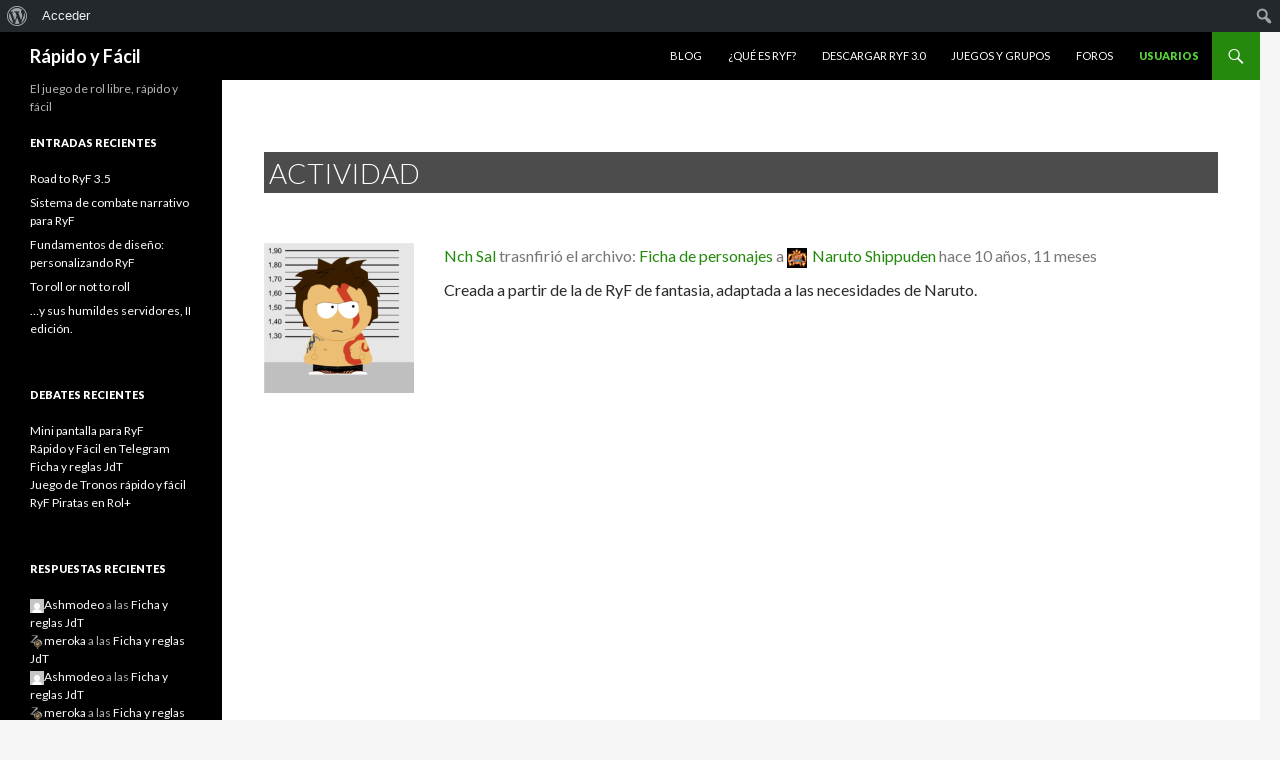

--- FILE ---
content_type: text/html; charset=UTF-8
request_url: https://www.rapidoyfacil.es/usuarios/nch_sal/activity/2517/
body_size: 7633
content:
<!DOCTYPE html>
<!--[if IE 7]>
<html class="ie ie7" lang="es">
<![endif]-->
<!--[if IE 8]>
<html class="ie ie8" lang="es">
<![endif]-->
<!--[if !(IE 7) & !(IE 8)]><!-->
<html lang="es">
<!--<![endif]-->
<head>
	<meta charset="UTF-8">
	<meta name="viewport" content="width=device-width">
	<title>Actividad | Nch Sal | Rápido y Fácil</title>
	<link rel="profile" href="http://gmpg.org/xfn/11">
	<link rel="pingback" href="https://www.rapidoyfacil.es/xmlrpc.php">
	<!--[if lt IE 9]>
	<script src="https://www.rapidoyfacil.es/wp-content/themes/twentyfourteen/js/html5.js?ver=3.7.0"></script>
	<![endif]-->
	<link rel='dns-prefetch' href='//code.jquery.com' />
<link rel='dns-prefetch' href='//platform-api.sharethis.com' />
<link rel='dns-prefetch' href='//fonts.googleapis.com' />
<link rel='dns-prefetch' href='//s.w.org' />
<link href='https://fonts.gstatic.com' crossorigin rel='preconnect' />
<link rel="alternate" type="application/rss+xml" title="Rápido y Fácil &raquo; Feed" href="https://www.rapidoyfacil.es/feed/" />
<link rel="alternate" type="application/rss+xml" title="Rápido y Fácil &raquo; Feed de los comentarios" href="https://www.rapidoyfacil.es/comments/feed/" />
		<script>
			window._wpemojiSettings = {"baseUrl":"https:\/\/s.w.org\/images\/core\/emoji\/12.0.0-1\/72x72\/","ext":".png","svgUrl":"https:\/\/s.w.org\/images\/core\/emoji\/12.0.0-1\/svg\/","svgExt":".svg","source":{"concatemoji":"https:\/\/www.rapidoyfacil.es\/wp-includes\/js\/wp-emoji-release.min.js?ver=5.4.18"}};
			/*! This file is auto-generated */
			!function(e,a,t){var n,r,o,i=a.createElement("canvas"),p=i.getContext&&i.getContext("2d");function s(e,t){var a=String.fromCharCode;p.clearRect(0,0,i.width,i.height),p.fillText(a.apply(this,e),0,0);e=i.toDataURL();return p.clearRect(0,0,i.width,i.height),p.fillText(a.apply(this,t),0,0),e===i.toDataURL()}function c(e){var t=a.createElement("script");t.src=e,t.defer=t.type="text/javascript",a.getElementsByTagName("head")[0].appendChild(t)}for(o=Array("flag","emoji"),t.supports={everything:!0,everythingExceptFlag:!0},r=0;r<o.length;r++)t.supports[o[r]]=function(e){if(!p||!p.fillText)return!1;switch(p.textBaseline="top",p.font="600 32px Arial",e){case"flag":return s([127987,65039,8205,9895,65039],[127987,65039,8203,9895,65039])?!1:!s([55356,56826,55356,56819],[55356,56826,8203,55356,56819])&&!s([55356,57332,56128,56423,56128,56418,56128,56421,56128,56430,56128,56423,56128,56447],[55356,57332,8203,56128,56423,8203,56128,56418,8203,56128,56421,8203,56128,56430,8203,56128,56423,8203,56128,56447]);case"emoji":return!s([55357,56424,55356,57342,8205,55358,56605,8205,55357,56424,55356,57340],[55357,56424,55356,57342,8203,55358,56605,8203,55357,56424,55356,57340])}return!1}(o[r]),t.supports.everything=t.supports.everything&&t.supports[o[r]],"flag"!==o[r]&&(t.supports.everythingExceptFlag=t.supports.everythingExceptFlag&&t.supports[o[r]]);t.supports.everythingExceptFlag=t.supports.everythingExceptFlag&&!t.supports.flag,t.DOMReady=!1,t.readyCallback=function(){t.DOMReady=!0},t.supports.everything||(n=function(){t.readyCallback()},a.addEventListener?(a.addEventListener("DOMContentLoaded",n,!1),e.addEventListener("load",n,!1)):(e.attachEvent("onload",n),a.attachEvent("onreadystatechange",function(){"complete"===a.readyState&&t.readyCallback()})),(n=t.source||{}).concatemoji?c(n.concatemoji):n.wpemoji&&n.twemoji&&(c(n.twemoji),c(n.wpemoji)))}(window,document,window._wpemojiSettings);
		</script>
		<style>
img.wp-smiley,
img.emoji {
	display: inline !important;
	border: none !important;
	box-shadow: none !important;
	height: 1em !important;
	width: 1em !important;
	margin: 0 .07em !important;
	vertical-align: -0.1em !important;
	background: none !important;
	padding: 0 !important;
}
</style>
	<link rel='stylesheet' id='bbpress_unread_posts_Style-css'  href='https://www.rapidoyfacil.es/wp-content/plugins/bbpress-unread-posts/style.css?ver=5.4.18' media='all' />
<link rel='stylesheet' id='dashicons-css'  href='https://www.rapidoyfacil.es/wp-includes/css/dashicons.min.css?ver=5.4.18' media='all' />
<link rel='stylesheet' id='admin-bar-css'  href='https://www.rapidoyfacil.es/wp-includes/css/admin-bar.min.css?ver=5.4.18' media='all' />
<link rel='stylesheet' id='wp-block-library-css'  href='https://www.rapidoyfacil.es/wp-includes/css/dist/block-library/style.min.css?ver=5.4.18' media='all' />
<link rel='stylesheet' id='wp-block-library-theme-css'  href='https://www.rapidoyfacil.es/wp-includes/css/dist/block-library/theme.min.css?ver=5.4.18' media='all' />
<link rel='stylesheet' id='bbp-default-css'  href='https://www.rapidoyfacil.es/wp-content/plugins/bbpress/templates/default/css/bbpress.min.css?ver=2.6.4' media='all' />
<link rel='stylesheet' id='bp-admin-bar-css'  href='https://www.rapidoyfacil.es/wp-content/plugins/buddypress/bp-core/css/admin-bar.min.css?ver=5.2.0' media='all' />
<link rel='stylesheet' id='bp-legacy-css-css'  href='https://www.rapidoyfacil.es/wp-content/plugins/buddypress/bp-templates/bp-legacy/css/buddypress.min.css?ver=5.2.0' media='screen' />
<link rel='stylesheet' id='bp-twentyfourteen-css'  href='https://www.rapidoyfacil.es/wp-content/plugins/buddypress/bp-templates/bp-legacy/css/twentyfourteen.min.css?ver=5.2.0' media='screen' />
<style id='bp-twentyfourteen-inline-css'>

		/* Cover image */
		#buddypress #header-cover-image {
			height: 225px;
			
		}

		#buddypress #create-group-form #header-cover-image {
			margin: 1em 0;
			position: relative;
		}

		.bp-user #buddypress #item-header {
			padding-top: 0;
		}

		#buddypress #item-header-cover-image #item-header-avatar {
			margin-top: 145px;
			float: left;
			overflow: visible;
			width: auto;
		}

		#buddypress div#item-header #item-header-cover-image #item-header-content {
			clear: both;
			float: left;
			margin-left: 170px;
			margin-top: -140px;
			width: auto;
		}

		body.single-item.groups #buddypress div#item-header #item-header-cover-image #item-header-content,
		body.single-item.groups #buddypress div#item-header #item-header-cover-image #item-actions {
			clear: none;
			margin-top: 225px;
			margin-left: 0;
			max-width: 50%;
		}

		body.single-item.groups #buddypress div#item-header #item-header-cover-image #item-actions {
			max-width: 20%;
			padding-top: 20px;
		}

		

		#buddypress div#item-header-cover-image .user-nicename a,
		#buddypress div#item-header-cover-image .user-nicename {
			font-size: 200%;
			color: #fff;
			margin: 0 0 0.6em;
			text-rendering: optimizelegibility;
			text-shadow: 0 0 3px rgba( 0, 0, 0, 0.8 );
		}

		#buddypress #item-header-cover-image #item-header-avatar img.avatar {
			background: rgba( 255, 255, 255, 0.8 );
			border: solid 2px #fff;
		}

		#buddypress #item-header-cover-image #item-header-avatar a {
			border: 0;
			text-decoration: none;
		}

		#buddypress #item-header-cover-image #item-buttons {
			margin: 0 0 10px;
			padding: 0 0 5px;
		}

		#buddypress #item-header-cover-image #item-buttons:after {
			clear: both;
			content: "";
			display: table;
		}

		@media screen and (max-width: 782px) {
			#buddypress #item-header-cover-image #item-header-avatar,
			.bp-user #buddypress #item-header #item-header-cover-image #item-header-avatar,
			#buddypress div#item-header #item-header-cover-image #item-header-content {
				width: 100%;
				text-align: center;
			}

			#buddypress #item-header-cover-image #item-header-avatar a {
				display: inline-block;
			}

			#buddypress #item-header-cover-image #item-header-avatar img {
				margin: 0;
			}

			#buddypress div#item-header #item-header-cover-image #item-header-content,
			body.single-item.groups #buddypress div#item-header #item-header-cover-image #item-header-content,
			body.single-item.groups #buddypress div#item-header #item-header-cover-image #item-actions {
				margin: 0;
			}

			body.single-item.groups #buddypress div#item-header #item-header-cover-image #item-header-content,
			body.single-item.groups #buddypress div#item-header #item-header-cover-image #item-actions {
				max-width: 100%;
			}

			#buddypress div#item-header-cover-image h2 a,
			#buddypress div#item-header-cover-image h2 {
				color: inherit;
				text-shadow: none;
				margin: 25px 0 0;
				font-size: 200%;
			}

			#buddypress #item-header-cover-image #item-buttons div {
				float: none;
				display: inline-block;
			}

			#buddypress #item-header-cover-image #item-buttons:before {
				content: "";
			}

			#buddypress #item-header-cover-image #item-buttons {
				margin: 5px 0;
			}
		}
	
</style>
<link rel='stylesheet' id='twentyfourteen-lato-css'  href='https://fonts.googleapis.com/css?family=Lato%3A300%2C400%2C700%2C900%2C300italic%2C400italic%2C700italic&#038;subset=latin%2Clatin-ext&#038;display=fallback' media='all' />
<link rel='stylesheet' id='genericons-css'  href='https://www.rapidoyfacil.es/wp-content/themes/twentyfourteen/genericons/genericons.css?ver=3.0.3' media='all' />
<link rel='stylesheet' id='twentyfourteen-style-css'  href='https://www.rapidoyfacil.es/wp-content/themes/twentyfourteen/style.css?ver=20190507' media='all' />
<link rel='stylesheet' id='twentyfourteen-block-style-css'  href='https://www.rapidoyfacil.es/wp-content/themes/twentyfourteen/css/blocks.css?ver=20190102' media='all' />
<!--[if lt IE 9]>
<link rel='stylesheet' id='twentyfourteen-ie-css'  href='https://www.rapidoyfacil.es/wp-content/themes/twentyfourteen/css/ie.css?ver=20140701' media='all' />
<![endif]-->
<link rel='stylesheet' id='bp-group-documents-css'  href='https://www.rapidoyfacil.es/wp-content/plugins/bp-group-documents/css/style.css?ver=1.12.3' media='all' />
<link rel='stylesheet' id='bp-group-reviews-css'  href='http://www.rapidoyfacil.es/wp-content/plugins/bp-group-reviews/css/group-reviews.css?ver=5.4.18' media='all' />
<script src='http://code.jquery.com/jquery-1.7.1.min.js?ver=5.4.18'></script>
<script>
var BP_Confirm = {"are_you_sure":"\u00bfEst\u00e1s seguro?"};
</script>
<script src='https://www.rapidoyfacil.es/wp-content/plugins/buddypress/bp-core/js/confirm.min.js?ver=5.2.0'></script>
<script src='https://www.rapidoyfacil.es/wp-content/plugins/buddypress/bp-core/js/widget-members.min.js?ver=5.2.0'></script>
<script src='https://www.rapidoyfacil.es/wp-content/plugins/buddypress/bp-core/js/jquery-query.min.js?ver=5.2.0'></script>
<script src='https://www.rapidoyfacil.es/wp-content/plugins/buddypress/bp-core/js/vendor/jquery-cookie.min.js?ver=5.2.0'></script>
<script src='https://www.rapidoyfacil.es/wp-content/plugins/buddypress/bp-core/js/vendor/jquery-scroll-to.min.js?ver=5.2.0'></script>
<script>
var BP_DTheme = {"accepted":"Aceptado","close":"Cerrar","comments":"comentarios","leave_group_confirm":"\u00bfEst\u00e1s seguro que quieres salir del grupo?","mark_as_fav":"Favorito","my_favs":"Mis favoritos","rejected":"Rechazado","remove_fav":"Eliminar favorito","show_all":"Mostrar todo","show_all_comments":"Mostrar todos los comentarios para este hilo.","show_x_comments":"Mostrar todos los comentarios (%d)","unsaved_changes":"Tu perfil tiene cambios no guardados. Si abandonas esta p\u00e1gina, los cambios se perder\u00e1n. ","view":"Ver","store_filter_settings":""};
</script>
<script src='https://www.rapidoyfacil.es/wp-content/plugins/buddypress/bp-templates/bp-legacy/js/buddypress.min.js?ver=5.2.0'></script>
<script src='//platform-api.sharethis.com/js/sharethis.js#product=ga'></script>
<script>
var bpgr = {"star":"http:\/\/www.rapidoyfacil.es\/wp-content\/plugins\/bp-group-reviews\/images\/star.png","star_half":"http:\/\/www.rapidoyfacil.es\/wp-content\/plugins\/bp-group-reviews\/images\/star_half.png","star_off":"http:\/\/www.rapidoyfacil.es\/wp-content\/plugins\/bp-group-reviews\/images\/star_off.png"};
</script>
<script src='http://www.rapidoyfacil.es/wp-content/plugins/bp-group-reviews/js/group-reviews.js?ver=5.4.18'></script>
<script src='http://www.rapidoyfacil.es/wp-content/plugins/buddypress-share-it/bp-share-it.js?ver=5.4.18'></script>
<link rel='https://api.w.org/' href='https://www.rapidoyfacil.es/wp-json/' />
<link rel="EditURI" type="application/rsd+xml" title="RSD" href="https://www.rapidoyfacil.es/xmlrpc.php?rsd" />
<link rel="wlwmanifest" type="application/wlwmanifest+xml" href="https://www.rapidoyfacil.es/wp-includes/wlwmanifest.xml" /> 
<meta name="generator" content="WordPress 5.4.18" />
<link rel="alternate" type="application/json+oembed" href="https://www.rapidoyfacil.es/wp-json/oembed/1.0/embed/activity?url=https%3A%2F%2Fwww.rapidoyfacil.es%2Fusuarios%2Fnch_sal%2Factivity%2F2517%2F" />
<link rel="alternate" type="text/xml+oembed" href="https://www.rapidoyfacil.es/wp-json/oembed/1.0/embed/activity?url=https%3A%2F%2Fwww.rapidoyfacil.es%2Fusuarios%2Fnch_sal%2Factivity%2F2517%2F&#038;format=xml" />
<!-- Tapatalk Banner head start -->
<link href="https://www.rapidoyfacil.es/mobiquo/smartbanner/appbanner.css" rel="stylesheet" type="text/css" media="screen" />
<script src="https://www.rapidoyfacil.es/mobiquo/smartbanner/appbanner.js" type="text/javascript"></script>
<!-- Tapatalk Banner head end-->
	<script type="text/javascript">var ajaxurl = 'https://www.rapidoyfacil.es/wp-admin/admin-ajax.php';</script>

<link href="https://www.rapidoyfacil.es/wp-content/plugins/buddypress-group-header-background/includes/style.css" media="screen" rel="stylesheet" type="text/css"/>
<link href="https://www.rapidoyfacil.es/wp-content/plugins/buddypress-share-it/style.css" media="screen" rel="stylesheet" type="text/css"/>
<style media="print">#wpadminbar { display:none; }</style>
	<style media="screen">
	html { margin-top: 32px !important; }
	* html body { margin-top: 32px !important; }
	@media screen and ( max-width: 782px ) {
		html { margin-top: 46px !important; }
		* html body { margin-top: 46px !important; }
	}
</style>
	
	<link rel="alternate" type="application/rss+xml" title="Rápido y Fácil | Nch Sal | Canal RSS de la Actividad" href="" />


	<link rel="alternate" type="application/rss+xml" title="Rápido y Fácil | Canal RSS de la Actividad de la comunidad" href="https://www.rapidoyfacil.es/actividad/feed/" />

<link rel='canonical' href='https://www.rapidoyfacil.es/usuarios/nch_sal/activity/2517/' />
</head>

<body class="activity bp-user my-activity activity-permalink 2517 buddypress bp-legacy bbp-user-page single singular bbpress page-template-default page page-id-0 page-parent admin-bar no-customize-support wp-embed-responsive paged-2517 page-paged-2517 group-blog masthead-fixed full-width no-js">
		<div id="wpadminbar" class="nojq nojs">
							<a class="screen-reader-shortcut" href="#wp-toolbar" tabindex="1">Ir a la barra de herramientas</a>
						<div class="quicklinks" id="wp-toolbar" role="navigation" aria-label="Barra de herramientas">
				<ul id='wp-admin-bar-root-default' class="ab-top-menu"><li id='wp-admin-bar-wp-logo' class="menupop"><div class="ab-item ab-empty-item" tabindex="0" aria-haspopup="true"><span class="ab-icon"></span><span class="screen-reader-text">Acerca de WordPress</span></div><div class="ab-sub-wrapper"><ul id='wp-admin-bar-wp-logo-external' class="ab-sub-secondary ab-submenu"><li id='wp-admin-bar-wporg'><a class='ab-item' href='https://es.wordpress.org/'>WordPress.org</a></li><li id='wp-admin-bar-documentation'><a class='ab-item' href='https://codex.wordpress.org/'>Documentación</a></li><li id='wp-admin-bar-support-forums'><a class='ab-item' href='https://es.wordpress.org/support/'>Soporte</a></li><li id='wp-admin-bar-feedback'><a class='ab-item' href='https://es.wordpress.org/support/forum/comunidad/peticiones-y-feedback/'>Sugerencias</a></li></ul></div></li><li id='wp-admin-bar-bp-login'><a class='ab-item' href='https://www.rapidoyfacil.es/wp-login.php?redirect_to=https%3A%2F%2Fwww.rapidoyfacil.es%2Fusuarios%2Fnch_sal%2Factivity%2F2517%2F'>Acceder</a></li></ul><ul id='wp-admin-bar-top-secondary' class="ab-top-secondary ab-top-menu"><li id='wp-admin-bar-search' class="admin-bar-search"><div class="ab-item ab-empty-item" tabindex="-1"><form action="https://www.rapidoyfacil.es/" method="get" id="adminbarsearch"><input class="adminbar-input" name="s" id="adminbar-search" type="text" value="" maxlength="150" /><label for="adminbar-search" class="screen-reader-text">Buscar</label><input type="submit" class="adminbar-button" value="Buscar"/></form></div></li></ul>			</div>
					</div>

		<div id="page" class="hfeed site">
	
	<header id="masthead" class="site-header" role="banner">
		<div class="header-main">
			<h1 class="site-title"><a href="https://www.rapidoyfacil.es/" rel="home">Rápido y Fácil</a></h1>

			<div class="search-toggle">
				<a href="#search-container" class="screen-reader-text" aria-expanded="false" aria-controls="search-container">Buscar</a>
			</div>

			<nav id="primary-navigation" class="site-navigation primary-navigation" role="navigation">
				<button class="menu-toggle">Menú principal</button>
				<a class="screen-reader-text skip-link" href="#content">Saltar al contenido</a>
				<div class="menu-menu-principal-container"><ul id="primary-menu" class="nav-menu"><li id="menu-item-211" class="menu-item menu-item-type-custom menu-item-object-custom menu-item-home menu-item-211"><a href="http://www.rapidoyfacil.es/">Blog</a></li>
<li id="menu-item-212" class="menu-item menu-item-type-post_type menu-item-object-page menu-item-212"><a href="https://www.rapidoyfacil.es/que-es-ryf/">¿Qué es RyF?</a></li>
<li id="menu-item-2407" class="menu-item menu-item-type-custom menu-item-object-custom menu-item-2407"><a href="http://www.rapidoyfacil.es/proyectos/ryf-nucleo-3-x/documents/">Descargar RyF 3.0</a></li>
<li id="menu-item-214" class="menu-item menu-item-type-post_type menu-item-object-page menu-item-214"><a href="https://www.rapidoyfacil.es/proyectos/">Juegos y Grupos</a></li>
<li id="menu-item-1600" class="menu-item menu-item-type-custom menu-item-object-custom menu-item-1600"><a href="http://rapidoyfacil.es/foros">Foros</a></li>
<li id="menu-item-215" class="menu-item menu-item-type-post_type menu-item-object-page menu-item-215 current_page_item"><a href="https://www.rapidoyfacil.es/usuarios/">Usuarios</a></li>
</ul></div>			</nav>
		</div>

		<div id="search-container" class="search-box-wrapper hide">
			<div class="search-box">
				<form role="search" method="get" class="search-form" action="https://www.rapidoyfacil.es/">
				<label>
					<span class="screen-reader-text">Buscar:</span>
					<input type="search" class="search-field" placeholder="Buscar &hellip;" value="" name="s" />
				</label>
				<input type="submit" class="search-submit" value="Buscar" />
			</form>			</div>
		</div>
	</header><!-- #masthead -->

	<div id="main" class="site-main">

<div id="main-content" class="main-content">

	<div id="primary" class="content-area">
		<div id="content" class="site-content" role="main">

			
<article id="post-0" class="bp_members type-bp_members post-0 page type-page status-publish hentry">
	<header class="entry-header"><h1 class="entry-title">Actividad</h1></header><!-- .entry-header -->
	<div class="entry-content">
		<div id="buddypress">

	<div id="template-notices" role="alert" aria-atomic="true">
		
	</div>

	<div class="activity no-ajax">
		
			<ul id="activity-stream" class="activity-list item-list">
			
				
<li class="groups added_group_document activity-item" id="activity-2517">
	<div class="activity-avatar">
		<a href="https://www.rapidoyfacil.es/usuarios/nch_sal/">

			<img src="//www.gravatar.com/avatar/8a426bafc81507c1e10d528e0d902856?s=150&#038;r=g&#038;d=mm" class="avatar user-423-avatar avatar-150 photo" width="150" height="150" alt="Foto del perfil de Nch Sal" />
		</a>
	</div>

	<div class="activity-content">

		<div class="activity-header">

			<p><a href="http://www.rapidoyfacil.es/usuarios/nch_sal/" title="Nch Sal">Nch Sal</a> trasnfiri&oacute; el archivo: <a href="http://www.rapidoyfacil.es?get_group_doc=45/1418193835-Naruto-ficha.pdf">Ficha de personajes</a> a <a href="https://www.rapidoyfacil.es/proyectos/naruto-shippuden/" class=""><img src="https://www.rapidoyfacil.es/wp-content/uploads/group-avatars/45/50f5de4a3595f6e37d2d962251245cde-bpthumb.png" class="avatar group-45-avatar avatar-20 photo" width="20" height="20" alt="Logo del grupo Naruto Shippuden" /></a><a href="http://www.rapidoyfacil.es/proyectos/naruto-shippuden/">Naruto Shippuden</a> <span class="time-since" data-livestamp="2014-12-10T06:43:55+0000">hace 10 años, 11 meses</span> </p>

		</div>

		
			<div class="activity-inner">

				<p>Creada a partir de la de RyF de fantasia, adaptada a las necesidades de Naruto.</p>

			</div>

		
		
		<div class="activity-meta">

			
			
		</div>

	</div>

	
	
		<div class="activity-comments">

			
			
		</div>

	
	
</li>


						</ul>

			</div>
</div>
	</div><!-- .entry-content -->
</article><!-- #post-0 -->

		</div><!-- #content -->
	</div><!-- #primary -->
	</div><!-- #main-content -->

<div id="secondary">
		<h2 class="site-description">El juego de rol libre, rápido y fácil</h2>
	
	
		<div id="primary-sidebar" class="primary-sidebar widget-area" role="complementary">
				<aside id="recent-posts-2" class="widget widget_recent_entries">		<h1 class="widget-title">Entradas recientes</h1>		<ul>
											<li>
					<a href="https://www.rapidoyfacil.es/2020/12/road-to-ryf-3-5/">Road to RyF 3.5</a>
									</li>
											<li>
					<a href="https://www.rapidoyfacil.es/2020/03/sistema-de-combate-narrativo-para-ryf/">Sistema de combate narrativo para RyF</a>
									</li>
											<li>
					<a href="https://www.rapidoyfacil.es/2019/04/fundamentos-de-diseno-personalizando-ryf/">Fundamentos de diseño: personalizando RyF</a>
									</li>
											<li>
					<a href="https://www.rapidoyfacil.es/2015/12/to-roll-or-not-to-roll/">To roll or not to roll</a>
									</li>
											<li>
					<a href="https://www.rapidoyfacil.es/2015/03/y-sus-humildes-servidores-ii-edicion/">&#8230;y sus humildes servidores, II edición.</a>
									</li>
					</ul>
		</aside><aside id="bbp_topics_widget-2" class="widget widget_display_topics"><h1 class="widget-title">Debates recientes </h1>
		<ul class="bbp-topics-widget newness">

			
				<li>
					<a class="bbp-forum-title" href="https://www.rapidoyfacil.es/proyectos/ryf-nucleo-3-x/forum/topic/mini-pantalla-para-ryf/">Mini pantalla para RyF</a>

					
					
				</li>

			
				<li>
					<a class="bbp-forum-title" href="https://www.rapidoyfacil.es/foros/topic/rapido-y-facil-en-telegram/">Rápido y Fácil en Telegram</a>

					
					
				</li>

			
				<li>
					<a class="bbp-forum-title" href="https://www.rapidoyfacil.es/proyectos/juego-de-tronos/forum/topic/ficha-y-reglas-jdt/">Ficha y reglas JdT</a>

					
					
				</li>

			
				<li>
					<a class="bbp-forum-title" href="https://www.rapidoyfacil.es/foros/topic/juego-de-tronos-rapido-y-facil/">Juego de Tronos rápido y fácil</a>

					
					
				</li>

			
				<li>
					<a class="bbp-forum-title" href="https://www.rapidoyfacil.es/proyectos/rufianes-y-filibusteros/forum/topic/ryf-piratas-en-rol/">RyF Piratas en Rol+</a>

					
					
				</li>

			
		</ul>

		</aside><aside id="bbp_replies_widget-3" class="widget widget_display_replies"><h1 class="widget-title">Respuestas recientes</h1>
		<ul class="bbp-replies-widget">

			
				<li>

					<a href="https://www.rapidoyfacil.es/usuarios/Ashmodeo/" title="Ver perfil de Ashmodeo" class="bbp-author-link"><span  class="bbp-author-avatar"><img alt='' src='//www.gravatar.com/avatar/4c9e236a1c851d6df45f50f16e2cba9f?s=14&#038;r=g&#038;d=mm' srcset='//www.gravatar.com/avatar/4c9e236a1c851d6df45f50f16e2cba9f?s=14&#038;r=g&#038;d=mm 2x' class='avatar avatar-14 photo' height='14' width='14' /></span><span  class="bbp-author-name">Ashmodeo</span></a> a las <a class="bbp-reply-topic-title" href="https://www.rapidoyfacil.es/proyectos/juego-de-tronos/forum/topic/ficha-y-reglas-jdt/#post-2489" title="Pues eso,Meroka,subo los nuevos documentos a desc&hellip;">Ficha y reglas JdT</a>
				</li>

			
				<li>

					<a href="https://www.rapidoyfacil.es/usuarios/meroka/" title="Ver perfil de meroka" class="bbp-author-link"><span  class="bbp-author-avatar"><img alt='' src='https://www.rapidoyfacil.es/wp-content/uploads/avatars/227/88afb6861bcfdb6ec611fdfe5f89d7de-bpthumb.jpg' srcset='https://www.rapidoyfacil.es/wp-content/uploads/avatars/227/88afb6861bcfdb6ec611fdfe5f89d7de-bpthumb.jpg 2x' class='avatar avatar-14 photo' height='14' width='14' /></span><span  class="bbp-author-name">meroka</span></a> a las <a class="bbp-reply-topic-title" href="https://www.rapidoyfacil.es/proyectos/juego-de-tronos/forum/topic/ficha-y-reglas-jdt/#post-2488" title="Hola de nuevo:
No te preocupes, que a mí también &hellip;">Ficha y reglas JdT</a>
				</li>

			
				<li>

					<a href="https://www.rapidoyfacil.es/usuarios/Ashmodeo/" title="Ver perfil de Ashmodeo" class="bbp-author-link"><span  class="bbp-author-avatar"><img alt='' src='//www.gravatar.com/avatar/4c9e236a1c851d6df45f50f16e2cba9f?s=14&#038;r=g&#038;d=mm' srcset='//www.gravatar.com/avatar/4c9e236a1c851d6df45f50f16e2cba9f?s=14&#038;r=g&#038;d=mm 2x' class='avatar avatar-14 photo' height='14' width='14' /></span><span  class="bbp-author-name">Ashmodeo</span></a> a las <a class="bbp-reply-topic-title" href="https://www.rapidoyfacil.es/proyectos/juego-de-tronos/forum/topic/ficha-y-reglas-jdt/#post-2487" title="Sí, tienes razón, la estructura no es la mejor. H&hellip;">Ficha y reglas JdT</a>
				</li>

			
				<li>

					<a href="https://www.rapidoyfacil.es/usuarios/meroka/" title="Ver perfil de meroka" class="bbp-author-link"><span  class="bbp-author-avatar"><img alt='' src='https://www.rapidoyfacil.es/wp-content/uploads/avatars/227/88afb6861bcfdb6ec611fdfe5f89d7de-bpthumb.jpg' srcset='https://www.rapidoyfacil.es/wp-content/uploads/avatars/227/88afb6861bcfdb6ec611fdfe5f89d7de-bpthumb.jpg 2x' class='avatar avatar-14 photo' height='14' width='14' /></span><span  class="bbp-author-name">meroka</span></a> a las <a class="bbp-reply-topic-title" href="https://www.rapidoyfacil.es/proyectos/juego-de-tronos/forum/topic/ficha-y-reglas-jdt/#post-2486" title="Sí, está subido en Documentos, auque quizá deberí&hellip;">Ficha y reglas JdT</a>
				</li>

			
				<li>

					<a href="https://www.rapidoyfacil.es/usuarios/meroka/" title="Ver perfil de meroka" class="bbp-author-link"><span  class="bbp-author-avatar"><img alt='' src='https://www.rapidoyfacil.es/wp-content/uploads/avatars/227/88afb6861bcfdb6ec611fdfe5f89d7de-bpthumb.jpg' srcset='https://www.rapidoyfacil.es/wp-content/uploads/avatars/227/88afb6861bcfdb6ec611fdfe5f89d7de-bpthumb.jpg 2x' class='avatar avatar-14 photo' height='14' width='14' /></span><span  class="bbp-author-name">meroka</span></a> a las <a class="bbp-reply-topic-title" href="https://www.rapidoyfacil.es/foros/topic/armas/#post-2483" title="Tiene dados, chat, videoconferencia y puedes subi&hellip;">Armas</a>
				</li>

			
		</ul>

		</aside><aside id="bp_group_documents_newest_widget-2" class="buddypress widget bp_group_documents_widget"><h1 class="widget-title">Últimas descargas</h1><ul id="bp-group-documents-recent" class="bp-group-documents-list" ><li><a class="bp-group-documents-icon" id="group-document-icon-180" href="https://www.rapidoyfacil.es?get_group_doc=25/1740863111-AsaltoalaMemoria-Beta.pdf" target="_blank"><img class="bp-group-documents-icon" src="https://www.rapidoyfacil.es/wp-content/plugins/bp-group-documents/images/icons/page_white_acrobat.png" alt="" /></a>				<a class="bp-group-documents-title" id="group-document-link-180" href="https://www.rapidoyfacil.es?get_group_doc=25/1740863111-AsaltoalaMemoria-Beta.pdf" target="_blank">
					Asalto a la Memoria</a>
				posted in <a href="https://www.rapidoyfacil.es/proyectos/assylum-raider/">Assylum Raiders</a></li><li><a class="bp-group-documents-icon" id="group-document-icon-179" href="https://www.rapidoyfacil.es?get_group_doc=70/1732449472-RyF_Lite_source.zip" target="_blank"><img class="bp-group-documents-icon" src="https://www.rapidoyfacil.es/wp-content/plugins/bp-group-documents/images/icons/page_white_zip.png" alt="" /></a>				<a class="bp-group-documents-title" id="group-document-link-179" href="https://www.rapidoyfacil.es?get_group_doc=70/1732449472-RyF_Lite_source.zip" target="_blank">
					RyF Lite - Ficheros fuente</a>
				posted in <a href="https://www.rapidoyfacil.es/proyectos/ryf-lite/">RyF Lite</a></li><li><a class="bp-group-documents-icon" id="group-document-icon-178" href="https://www.rapidoyfacil.es?get_group_doc=70/1732392805-RyF_Lite_ficha.pdf" target="_blank"><img class="bp-group-documents-icon" src="https://www.rapidoyfacil.es/wp-content/plugins/bp-group-documents/images/icons/page_white_acrobat.png" alt="" /></a>				<a class="bp-group-documents-title" id="group-document-link-178" href="https://www.rapidoyfacil.es?get_group_doc=70/1732392805-RyF_Lite_ficha.pdf" target="_blank">
					RyF Lite - Ficha</a>
				posted in <a href="https://www.rapidoyfacil.es/proyectos/ryf-lite/">RyF Lite</a></li><li><a class="bp-group-documents-icon" id="group-document-icon-177" href="https://www.rapidoyfacil.es?get_group_doc=70/1732392728-RyF_Lite.pdf" target="_blank"><img class="bp-group-documents-icon" src="https://www.rapidoyfacil.es/wp-content/plugins/bp-group-documents/images/icons/page_white_acrobat.png" alt="" /></a>				<a class="bp-group-documents-title" id="group-document-link-177" href="https://www.rapidoyfacil.es?get_group_doc=70/1732392728-RyF_Lite.pdf" target="_blank">
					RyF Lite - Manual</a>
				posted in <a href="https://www.rapidoyfacil.es/proyectos/ryf-lite/">RyF Lite</a></li><li><a class="bp-group-documents-icon" id="group-document-icon-176" href="https://www.rapidoyfacil.es?get_group_doc=68/1723022757-HojaA5HorizontalImprimir.odt" target="_blank"><img class="bp-group-documents-icon" src="https://www.rapidoyfacil.es/wp-content/plugins/bp-group-documents/images/icons/page_white_text.png" alt="" /></a>				<a class="bp-group-documents-title" id="group-document-link-176" href="https://www.rapidoyfacil.es?get_group_doc=68/1723022757-HojaA5HorizontalImprimir.odt" target="_blank">
					Hoja Personaje A5</a>
				posted in <a href="https://www.rapidoyfacil.es/proyectos/microryf/">MicroRyF</a></li></ul></aside>	</div><!-- #primary-sidebar -->
	</div><!-- #secondary -->

		</div><!-- #main -->

		<footer id="colophon" class="site-footer" role="contentinfo">

			
			<div class="site-info">
												<a href="https://es.wordpress.org/" class="imprint">
					Funciona gracias a WordPress				</a>
			</div><!-- .site-info -->
		</footer><!-- #colophon -->
	</div><!-- #page -->

	<!-- Tapatalk Banner body start -->
            <script type="text/javascript">tapatalkDetect()</script>
        <!-- Tapatalk Banner body end --><script>
    jQuery(document).ready(function () {
		jQuery.post('https://www.rapidoyfacil.es?ga_action=googleanalytics_get_script', {action: 'googleanalytics_get_script'}, function(response) {
			var s = document.createElement("script");
			s.type = "text/javascript";
			s.innerHTML = response;
			jQuery("head").append(s);
		});
    });
</script><script src='https://www.rapidoyfacil.es/wp-includes/js/hoverintent-js.min.js?ver=2.2.1'></script>
<script src='https://www.rapidoyfacil.es/wp-includes/js/admin-bar.min.js?ver=5.4.18'></script>
<script src='https://www.rapidoyfacil.es/wp-content/plugins/bbpress/templates/default/js/editor.min.js?ver=2.6.4'></script>
<script src='https://www.rapidoyfacil.es/wp-content/plugins/buddypress/bp-core/js/vendor/moment-js/moment.min.js?ver=5.2.0'></script>
<script src='https://www.rapidoyfacil.es/wp-content/plugins/buddypress/bp-core/js/vendor/moment-js/locale/es.min.js?ver=5.2.0'></script>
<script src='https://www.rapidoyfacil.es/wp-content/plugins/buddypress/bp-core/js/vendor/livestamp.min.js?ver=5.2.0'></script>
<script>
jQuery(function() {
	moment.locale( 'es.min' );
});
</script>
<script src='https://www.rapidoyfacil.es/wp-content/themes/twentyfourteen/js/functions.js?ver=20171218'></script>
<script src='https://www.rapidoyfacil.es/wp-includes/js/wp-embed.min.js?ver=5.4.18'></script>
</body>
</html>


--- FILE ---
content_type: text/css
request_url: https://www.rapidoyfacil.es/wp-content/plugins/bp-group-documents/css/style.css?ver=1.12.3
body_size: 529
content:
/*
@version 2, 1/5/2013, stergatu*/
#bp-group-documents,
#bp-group-documents div#message.info {
    margin-top: 30px;
    margin-bottom: 20px;
}
#bp-group-documents-sorting,
#bp-group-documents-categories {
    width: auto;
    float:right;
}
#bp-group-documents div.pagination {
    clear: both;
}
#bp-group-documents ul#bp-group-documents-list {
    margin-bottom: 20px;
}
#bp-group-documents ul#bp-group-documents-list li {
    padding-left: 30px;
}
a.bp-group-documents-icon{
    margin-left:-20px;
    margin-top: 2px;
    position: absolute;
}
#bp-group-documents div#bp-group-documents-edit{
    padding-left: 10px;
    padding-right: 10px;
}
#bp-group-documents div.bp-group-documents-document-info, 
#bp-group-documents div.bp-group-documents-category-wrapper {
    margin-bottom: 20px;
}
#bp-group-documents div.bp-group-documents-category-list {
    height: 130px;
    overflow: auto;
    -moz-border-radius: 3px;
    -webkit-border-radius: 3px;
    border-radius: 3px;
    padding: 5px;
    background: #f5f5f5;
    width: 75%;
    border: 1px solid #e4e4e4;
    margin-bottom: 5px;
}
.bp_group_documents_widget h3 {
    background: url(../images/documents-stack_16x16.png) no-repeat 0px 5px!important; 
    padding-left:20px !important;
}
.bp_group_documents_widget ul li{
    padding-left: 18px !important;
    width: auto;
}
/*.bp_group_documents_widget ul#bp-group-documents-recent  li{
    padding-left: 18px;
    width: auto;
}*/
.bp-group-documents-meta {
    color: #848484;
    font-size: 90%;
}
li#nav-documents-groups-li,li#nav-documents-personal-li {
   background: url(../images/documents-stack_16x16.png) no-repeat 87% 52%;
   padding-right: 24px;
}
.bp_group_documents_question{
border:solid 1px #DEDEDE;
background:#FFFFCC url(../images/question-red_16x16.png) 8px 6px no-repeat;
color:#222222;
padding:4px;
text-align:center;
}

--- FILE ---
content_type: text/css
request_url: https://www.rapidoyfacil.es/wp-content/plugins/buddypress-group-header-background/includes/style.css
body_size: 28
content:
/* our custom ccs rules */

#content .padder{	
	background-position: 50% 0%;
	background-repeat: no-repeat;
	padding: 0;
	margin: 0;
}


--- FILE ---
content_type: text/css
request_url: https://www.rapidoyfacil.es/wp-content/plugins/buddypress-share-it/style.css
body_size: 599
content:
.share-buttons ul li, .share-buttons-blog ul li, .share-buttons-group ul li {
	border-style: none;
	display: inline-block;
	margin: 0;
	float: left !important;
}

.share-buttons li.bpsi {
	padding: 5px 0 5px 5px;
}

.share-buttons li:last-child {
	padding: 5px;
}

.share-buttons {
	display: none;
	margin: 15px 0 15px 0px;
}

div.activity-meta div.share-buttons ul {
	padding-bottom: 5px;
}

.share-buttons.blog {
	margin: 0px 0 15px 0px;
}

.share-buttons.group {
	margin-right: 0px;
	margin-left: 0px;
	margin-bottom: 0px;
	width: 500px;
	float: left;
}

#item-meta .bp-share-it-button-group.generic-button.active {
	margin-bottom: 0px;
}

.share-buttons ul {
	display: inline-block;
	-moz-border-radius: 4px;
	-webkit-border-radius: 4px;
	border-radius: 4px;
	background: #F5F5F5;
	margin-right: 1px;
	margin-top: 0px;
	margin-left: 1px;
}

.share-buttons-blog {
	display: none;
	width: 375px;
	padding: 10px 0px 10px 10px;
	margin: 0px 0 15px 0px;
	-moz-border-radius: 4px;
	-webkit-border-radius: 4px;
}

.share-buttons-group {
	display: none;
	width: 375px;
	padding: 10px 0px 10px 10px;
	margin: 15px 0 15px 0px;
	background: #F5F5F5;
	-moz-border-radius: 4px;
	-webkit-border-radius: 4px;
	float: left;
	clear: both;
}

.activity-meta .share-buttons ul li a {
	background-color: transparent;
	border-style: none;
	margin: 0;
	padding: 0 !important;
}

.bp-share-it-button-forum {
	margin: 15px 0 10px 0px;
	width: 125px;
}

.bp-share-it-button:hover, .bp-share-button-forum:hover {
	cursor: pointer;
}

.activity-list li.mini .activity-meta {
	position: relative !important;
}

.activity-list li.mini .activity-comments {
	margin-top: 15px;
}

.share-buttons.active {
	visibility: visible;
}

.bp-share-button-blog, .bp-share-button-group {
	float: right;
}

#forum-topic-form div.bp-share-it-button {
	margin-top: 5px;
}
a.buddypress-share-button-bp-media {
	text-decoration: underline;
}

img.bp-share-image{
	width: 75px;
}

.likeImage{
    width: 25px;
    height: 15px;
    float: left;
    background-image: url("http://yaaya.mobi/images/fbLike.png");
    background-repeat: no-repeat;
}
.likeImage iframe{
    opacity: 0;
}
